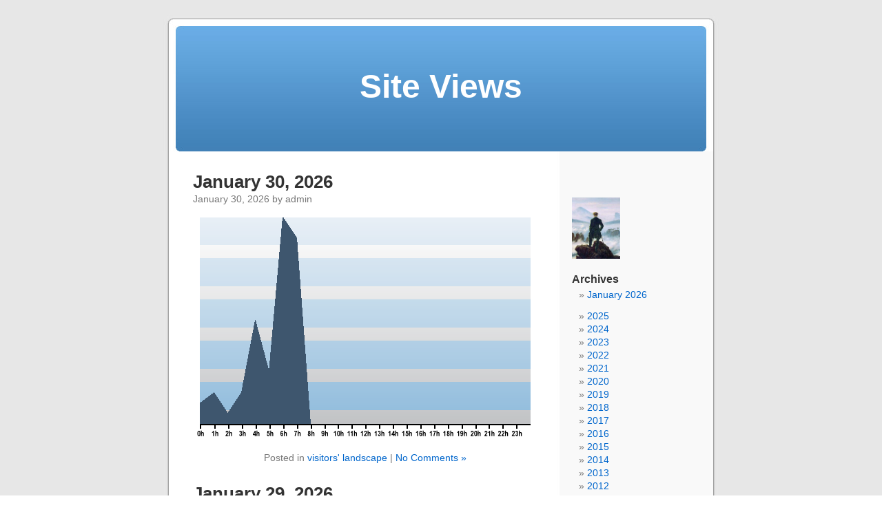

--- FILE ---
content_type: text/html; charset=UTF-8
request_url: https://blog.sittes.net/?day=123
body_size: 7368
content:
<!--:::::::::::::::::::::::::::::::::::::::::::::::::~~~~~~~~~~~~~~~~~~~~~~~~~~~~~~~~~~~~~~~~~~~~~~~
:,:::::::::::::::::::::::::::::::::::::~::::::::::~~~~~::~~~~~~~~~~~~~~~~~~~~~~~~~~~~~~~~~~:::::~~~~
,,,,,::,::::::::::::::::::::::,,,,,,,,::::,,,,::::,::::::::::::::::~~~:~~~~:::~~::::::::::::~::::~~~
::,,,:::::,,,,:,,:::,:::,,,,,,,,,,:::,:,:::::::,,:::::::::::::::::::::::::::::::::::::::::::::::::::
,,,,,,::,,,,,,,,,,,,,,,,,,,,,,,,,,,,,,,,,,,:,,,:::::::~:~:~~:~:~::::::::::::::::::::::::::::::::::::
,,,,,,::,,::,,,,,::::,,::::~:~~:::::::::,::::::::::::::::::::,:,,:::::::,::::::,:::::::,::::::::::::
,,,,,,,,,,,,,,,,,,,,,,,,,,,,,,,,,,,,,,,:::::::,:::::::::::::::::::::::::::::::::::::::::::::::::::::
,,,,,,,,,,,,,,,,,,,,,,,,,,,,,,:,::::,::::::::,::::::::::::::,,,:::::::::::::::::::::::::::::::::::::
,,,,,,,,,,,,,:~====~,,:,,,,,,,,,,,,,,,,,,,,,,,:,,:::::::::::::::::::::::::::::::::::::::::::::::::::
,,,,,,,,,,:~:~~~~=~~==~,,,,,,,,,,,,,,,,,,,,,,,,,,,,,,,:,,:::,,:,::::::::::,,::::::::::::::::::::::::
,,,,,,,,::::~~~~~~~~~=~~~~,,,,,,,,,,,,,,,,,,,,,,,,,,,,,::::::::,,,,,,,,,,,,,,,,,,,:,,,,,,,:::,,:,,::
,,,,,,,:::~::~~~~~~:~~~~~~~=,.,...,,,,,,,,,,,,,,,,,,,,,,,,,,,,,,,,,,,,,,,,,,,,,,,,,:,,,,,,,,:,,,,,,,
,,,,:,,:::::~::::::::~~~~~~~~~~,...,.,,,,,,,,,,,,,,,,,,,,,,,,,,,,,,,,,,,,,,,,,,,,,,,,,,,,,,,,,,,,,,,
,,,::::::::~~:::::::~~~~~~~~~~~~~,.,..,,,,,,,,,,,,,,,,,,,,,,,,,,,,,,,,,,,,,,,,,,,,,,,,,,,,,,,,,,,,,,
::::::::::::::::::::::::~~:::~~~~~~~,...,,..,,,,.,,,,,,,,,,,,,,,,,,,,,,,,,,,,,:,,,,::::::,:,,:::::::
:::::::::::::::,:::::::::~::::~~~~~~~~::,,.,,=~=7O$,,,,,,,,,,,,,,,,,,,,,,,,,,,,,,,,,,,,,,,~::~:,,,,,
::::::::,:,,:::::::::::::::::::::::~~::~:,:7$ZD8IOMZZ.,,,,,,,,,,,,,,,,,,,,,,,,,,,,,,,:,,:~==~=+:=:,,
:,::::::::,,,::::::::::::::::::::::::~:~~~~~I8?O?DMDZI:,,,,,,,,,,,,,,,,,,,,,,,,,,,,,,,,,,~===~==~=,,
,,:::::,:::,,,,:::::::::::::::,::::,:::::~=:7Z888ZNM~.::,,:,,,,,,,,,,,,,,,,,,,,,,,,,,:::~~~~~~=~=~~.
,,,,,,,,,::,,,,,,:::::::::::::::,::::::::::~:I8N?+M$I:::,,,::::,,,,,,,,,,,,,,,,::,,,,,,:==~~~~~~=~=,
,,,,,,,,,,,,,,,,,::::::::::::::::::,:::::::~:~$$7?$Z,,::,,,,,,,,,,,,:,,,,,,,,,,,,,,,,,,:~=~~~~~~=~~,
,,,,,,,,,,,,,,,,,:::::::,:~~=~~~~=++~,,::::~:~I?OO=?:::::::::,,,,,,:,,,,,,::,,,,,,,,,,,,:~~~~~~~~=,,
,,,,,,,:,,,,,,,,,,:,,:,:::::::::~~======~:~.=DD88D8D8.~::::::::::::,:,,,,:,,,,,,,,,,,,,:~~~~~~~~~~~=
,,,,,,,,,,,,,,,:::::::::::::::::~~~=~~=++~IDD88NNDNNNNMO.,,,::::::::::,,,,,,,,::::,,,:::::~~~:::~~~:
+=+,,,~::,::,:,,,,:::::,:::::::::::~~~~+D8MN8MDDNNDDDD8MDMM.,,::,::::::::::,::::::::::::::::::::~::~
?????+=======,,.,::,,,::,::,::::::~~~:+8D8N88MODDNNNDD8NNNMZ$=::,,,:::::::::::::::::::~::,:~=~+~~:=+
+?+?+?++++++++=====:~:~,::,::::::::::,Z8DNNM88DDNNNNNNDD8DNN8~:,,::,:::::,,::::::,,,:===~~++?I+?=~+?
???++++=++++?+++++=++====~~=:::::::::.88DNDOZ8DNDNNNNNDZDDDDO.~~:~~:::,,:,,,::=+===+++???++++++?+???
+======~=====++++++++=+++======~~~::~:8NDDN8ODNNNNDNDDDNN8DONN:::::::,::~===+++++++++?+++++++???????
::::~~~:~~~~~~~::~=:~==~============~,ZNNM8MDNNDDNDMNDNDNDDDOD.~~~~~==++?+++++=+=+++??++++++=+==+=~=
::::~:::~:~::~~::::,::,::::~~~~~~~~==ONDDDD8DDDDDDNNDNDDM8MDDDN.:~~=~:~=======+++++=+======~~=~~==~~
:~:::::::::::::::::::=~:~~~:~~~~~~~~~O8DDDDN8NDNDDDNDNDNN88DDNNN~~~~~~~==~===~~~~~~::::~~~~~::~~::::
:::::::::::::::::,,~,..,,:::~:::~:~~:OMDN88NDDDNNMN8DDD8.,MMDODDD~~:::~~~:::~~~~:::::,::::::::~:::::
:::::,::::::::::::,,,.,,,~:~~~~~~~~=?8N8DDDDNDDN8OOD88MZ~,~ODDDDO.:::::::::::::::::::::~::::::::::::
:~~~:~:~~~::::::,,,,..::::~~~::~:~~.ZD8N8DMNNNDNMZD8DDDO::~D78D8M,::::::::::,:::::::::,::::::,::::::
::~::~~~~~~~~~~:~~,,,:~~~~~~::,:~~~,788DMMDDDDDN8DMN8D8D~=.DDNND.,:::::::::::::::::::::::::::~?+:~::
,..:~~~:::~~~~~~~:~~~~=~~~=~:,::,::~MNONNND8DDDN8D8NDN8DD.8DDN8O,::::::::::::~::~~:~::=?:~::~+==:~~~
,:,:,.,.,~:~~:~:,:~:~~~~::,:~:,,::~~DDNDMDDDDNN8DDDDDD8DNOMD8N=~~::::::::::~::,II7+:.7+++:I::??++,::
,,,.,,,,,:,:~::::::::~~:,,,,,,::~===D8888N88DND8NM88NND8OZO8$,:::::::::::=?+I?$I7?7I+??=:::~:.?:~~~~
,,,,,,~::::~~~::~:~~~~:,,:,,,,:::~=:N8DM8DD8D8NOD8DD8DND8ND$M,~::::::::,+:O?$II++I~===+~Z$Z7I$Z$I:::
..~===::~===~::~~::~~~~~~::::~~~====N8NDDDDDMNNMOODDDD8DDDN:=~~~~~~~~~~7I+7I7II+7+~~+?7?II77I77$7I:~
:,:~====+=~==~:~:~~~==~~~~~~~~===+=~MNM8DNNDNNOD8ND88DND8MD+=~:~~~~:~~++II+$IIIIIII$$$I$$I$IIII777I?
~:~~=+++=+=:I:~~~=~II~:~~~~~~~===++MMZMDDNDDNNNN8NDDD888ONN:=~~~~~=++????$$=$II?I77$7II7$?$7777I$7I?
ZDD=++++?78$Z===+IZI==~=~~~~~=====OOMDNNDNDN8N8DDNNDDDNDN8MM~~===+?++?????I7?I?III7I?77777777I77$III
$D$8+?+=88$MOD$??87?+77=~~=====+=??OM8O8DN88DDODODMNDDNDNDN8,?++++?++++??I???I?IIIIIII?I7$777$7II+?I
Z8OZ???=8NOOOZ87=O$IZ7?+=======+=IZDDM88OND8NDOZDDM888DDD8NN7+?++==++?+???++????III77I7II7II7$II?+?I
O8D8I??~OM88OOZOIOZOZOZZ~+======$$$NDD888DDZ8DOND88DOOOM8DDDM++===+=====+=?+++II????II7I?I7??=+?+?7I
$8DOZ=+=OOOD88Z8$$OOZZO$$+======7I$DDDD8DNNNNNDO88NND8N8NNDDI.+~~~~=~~~==+?+++????+??II+=++++==+??77
OODZO7$O88ODD$Z$OZ8$OZZZO++====+++~88DDN8DNM8OO8DDNM8N88~88N$M:,,::~~~=~=~++====++++?+==~~=?==+++=++
DDO$OO8$ZN8O8ZZZ$7$7ZOZZOII+=~Z7Z$$ODDD88D8N8O8N8DDMDDNDZ8MM,M.::~=~::~:::~~~=~~=~~====~~~=~===~~===
8$O$$O8OOODOZZ$77+?$ZZOZO?I?I?ZZ$$?DN8DDM$ZI~+~,+.88NDDZO8.~.,?~~~~~:~::,,:,:~~=======~~~~~~:~~~~~==
ZZZOODZZZZN8I?=+==7?ZOZ$O?+?7IZ$$$IDDDNDO7I7I?:::.OND88D=~:::,N,::==~:::::::~~~~~~~~=~~~~~::~~~~~~::
OOZOZZ788OZ7I~~:=+I7I7$$$+=?+ZZ$7Z7DD8D8D$I?,:,.,.$MNDND.,:,,:7.::~~::::::::~::::,~:~~~~~~~~:~~~~~::
O7?III7ONZ7?=~~~==+=I77?$+?$$$77$Z?8N8NND=?I=,IDDZD$DD7M:.+.,:.M~:::::::::,:~:,,,::::::::~::~~~~~:::
I?+++?IZ$O?~=::~~=====+?II8I?$7$7?=ZNN8DD,=:,OZZDNMDNDDO$$ZOM,:M.,,,,,,,,,,,,,,,,,,::::::,,::::~~:::
=~=~~7I+++~~~~:~~::=~~:=,7:?7?I77I?D8DD7D:~=~D888I8M8N8DZ8ND88+.?,..,,,,,,::,,,,,,,,,,,,.,,,::~~~~::
~~==+==~:::::::::::~~:::::,=?==?=+~D8DDDM:~.MOONMDDDNDD88DNNDDDON..,,,,,::::::::,,,,,,,,,,::~~~~~,,,
~~~~~,:::::::::::::~~~:~~::~~,=~:~~MDNN8N~,,.MDDID88NDN8NNDM88D8DM8.::~:::::,,,,,,,,..,,,,::~~~~::,,
::,~:,::,::,.,:,,,,.$,.,,,.,.?=?::,DDDDD.:OOO88N+DDDDNOO8NNMDNND878NZ.~,:::,,,,,,,,,,,,::::~~~~~:::,
,,,,,,,,,,O77D$D.8$O8Z$$88$?$ID8DMMZMDDM..N8I8NM$D8MD8ONN8NMDMN7$M$Z8OM~.:,,,,,,,,,:::::::~:::::::::
,,,,,,,,.$$$$IIZO$$ZZOZO?DN8DD8=MDZMM8DI..88DNDN$MOMND8D8O8MMD8MND$DZMZOI,,,,,,,,:::::~~~:~:::~~~:::
,,,,,,,,ZOZO$$Z888M$N8ZODI$ZZZ$OZ$IDN8DDOD+MMNNMZODMDO8NNDNODNNNMMMMD8OI8M$.,,,,::::~==~~~~~~~~~~~~~
,,:,,,,8$ZZDNDDNZOOZ8M8O$I$INDOZOO7$O8ODND8DDNNMOZ8NND8MNMMD8NNN8MOONDOOODMM.:~::::~~+=~~~~:~~=~~~~~
:::::~Z$88ONMN8O8DOONNDD8NND88MN8NDDO8ZOO$ZDDD8M8DDNDDDMNNDMNNNNNN88DMNDODDD.~~~===I7+=~~~~~~=~=~~~~
~,,:,.88DD8DDN88M8D8DND8DDDNNNNDOMO8NNZMMDDDNNNMMMNMD$D8NZ8O8Z$8MN8DOMNNNDDO.~+++=++++=~~~=++====+==
:,,,:,NOODDNND8NON8DDM8DDD8NND888DMD88DNDNNNDDN7ND8NZMZNMODDN8N88OIMDNNMDMNNM$?++??++===+??+??+=II??
,,:,,:,$MD8DND8DDNNDNNDDDNNDNDN8DNDNN8MDNNNNDNN$ODNDDDMNDZMDNNNND888MZZ7MMMNNDNZ?II+++?+??I???+~:=++
,,:,,,:~.88MNNDDDDNDD8DN8NDNN88DNOONNDDDD8NNNNM78Z8NDONOMZMMNDZN8DDDMD8ODMNDDNDMN??+?IIIIII+++=~==~:
:,:,:::~+??8DMMDDDNDNDDNDDDDDN$ND8DNDODD88D8N8D8NMMDNNO88MONDDNNMODDMDDDDDNNMDMNMD?7II?++++++===~:::
~~:::~~====DNDMDDDDNNN8D8DNMNMDDN8DMNMDNMO8N8DDDMNMNMOOO8DNN8NNDDONNMNMMMD8DMD888M$III?III?III+~~:::
I=~=I?+?7$?MDDDMNNNDDNNNDND8NMMDDDNMNMD88DDOM8O$88M8MOZ8N8$MNMDNDNMNDDMMMN88NNNMNNDN7I7777I:::::::,,
I+?I$?II$Z$MNDDDNDNMND8MMDNNNN8NDDNMMNDNDMNOOZ$D8$7O88MN8OMMNNMNDMMMNNN8NDOOM8MMNMMN~?II?=:=:~:~:,,,
I$Z$Z$$IZ777$M8DNDD8NNNDNNNNND8NDNMNDD8DZNOZZNMIZON$ZNMND88$DNDNDDMNNM8DNNDNDDD8D8MDMZ+++=~~~::::,,,
7$7ZI??+ZZ:=78NDNMDZDDNNNNMNNNDNDDD8MDNM7DD8NMD$8ODDDNMM8NNMNNNMNNMDMNNNNMNNNDMMNDMNOO~NMDOMMMZ..~:~
?I?==+=,MND8$MDNN8DNMDNNDNDDNNNNMNN88DDN8D8DDZNNMMDNDNNNDMMMNNNMNNNMDMMZDNNDNMNNNNMNMN8D8DD888D7ZDDD
=~~~==:~M8DNO888MNDDN8DOONDNMDNDDDDNONN8DMMDODODNNDOMNONDND8DDNNNDDNNNMDDNNNNNMNNDDNN88DNMO88MZ88N88
:::::~:~MNDNDMMD88NNNDDDMND8DNNDNDNDONNONDD8NDNDZ8NDD8DDDDNDNNNDMMDNDNMNMMMNNNMNNDNMNNMM8NDMDDNNNNMN
::::::~:MDND8888NNDNDNDNNM8N8NDMMNNNNDDNMDMODDM8NN8NZNDD8NNNMNMNDNNDDNNNMN8NNNNNMNNNNNNNDDMDDDDND--><html><head><meta charset="UTF-8"><META NAME="author" CONTENT="Claude Closky"><META NAME="description" CONTENT="Site Views by Claude Closky (2009-2026)"><meta name="keywords" content="Site Views, Site, views, Claude Closky, Closky"/><meta property="og:description" content="Site Views by Claude Closky (2009-2026)" data-react-helmet="true"><meta property="og:url" content="https://blog.sittes.net" data-react-helmet="true"><meta property="og:site_name" content="sittes.net" data-react-helmet="true"><meta property="og:title" content="Site Views by Claude Closky (2009-2026)" data-react-helmet="true"><meta name="viewport" content="height=device-height,width=device-width, initial-scale=1,minimum-scale=0.5, maximum-scale=1,target-densitydpi=device-dpi"><link rel="shortcut icon" href="https://www.sittes.net/favicon.ico" ><META HTTP-EQUIV="Pragma" CONTENT="no-cache"><!-- Google tag (gtag.js) --><script async src="https://www.googletagmanager.com/gtag/js?id=G-6TVN12R37P"></script><script>window.dataLayer = window.dataLayer || [];function gtag(){dataLayer.push(arguments);}gtag('js', new Date());gtag('config', 'G-6TVN12R37P');</script><title> Site Views </title><link rel="stylesheet" href="kubrick.css" type="text/css" media="screen" /><!--[if IE]><style type="text/css">#header { padding-bottom: 0 !important; }</style><!--link rel="alternate" type="application/rss+xml" title="Site views RSS Feed" href="https://blog.sittes.net/feed/" /><link rel="alternate" type="application/atom+xml" title="Site views Atom Feed" href="https://blog.sittes.net/feed/atom/" /><link rel="pingback" href="https://blog.sittes.net/xmlrpc.php" / --><script type="text/javascript">/* <![CDATA[ */function addLoadEvent(func) {var oldonload = window.onload;if (typeof window.onload != 'function') {window.onload = func;} else {window.onload = function() { oldonload(); func(); }}}/* ]]> */</script><link rel="EditURI" type="application/rsd+xml" title="RSD" href="https://blog.sittes.net/xmlrpc.php?rsd" /><link rel="wlwmanifest" type="application/wlwmanifest+xml" href="https://blog.sittes.net/wp-includes/wlwmanifest.xml" /><link rel="introspection" type="application/atomserv+xml" title="Atom API" href="https://blog.sittes.net/wp-app.php" /><link rel="shortcut icon" type="image/x-icon" href="https://www.gravatar.com/blavatar/8456d4d4c656a5ce1f0aae09b50ea256?s=16&#038;d=https://s.wordpress.com/favicon.ico" /><link rel="icon" type="image/x-icon" href="https://www.gravatar.com/blavatar/8456d4d4c656a5ce1f0aae09b50ea256?s=16&#038;d=https://s.wordpress.com/favicon.ico" /><link rel="apple-touch-icon" href="https://www.gravatar.com/blavatar/d2e47c70a095362d2890d895da5ada29?s=158&#038;d=https://s.wordpress.com/wp-content/themes/h4/i/webclip.png" /><link rel='openid.server' href='https://blog.sittes.net/?openidserver=1' /><link rel='openid.delegate' href='https://blog.sittes.net/' /><style type='text/css'><!--body { background: url("https://blog.sittes.net/kubrickpics/kubrickbgcolor.gif"); }#page { background: url("https://blog.sittes.net/kubrickpics/kubrickbg.gif") repeat-y top; border: none; }#header { background: url("https://blog.sittes.net/kubrickpics/kubrickheader.gif") no-repeat bottom center; }#footer { background: url("https://blog.sittes.net/kubrickpics/kubrickfooter.gif") no-repeat bottom; border: none;}#header 	{ margin: 0 !important; margin: 0 0 0 1px; padding: 1px; height: 198px; width: 808px; }#headerimg 	{ margin: 7px 9px 0; height: 192px; width: 790px; }#headerimg h1 a, #headerimg h1 a:visited, #headerimg .description { color: ; }#headerimg h1 a, #headerimg .description { display:  }--></style><script type='text/javascript'>/*<![CDATA[*/if(typeof(addLoadEvent)!='undefined'){addLoadEvent(function(){if(top==self){i=document.createElement('img');i.src='https://botd.wordpress.com/botd.gif?blogid=4784558&postid=0&lang=1&date=1232214429&ip=79.86.207.41&url=https://blog.sittes.net/&loc='+document.location;i.style.width='0px';i.style.height='0px';i.style.overflow='hidden';document.body.appendChild(i);}});}/*]]>*/</script><script defer="defer" id="snap_preview_anywhere" type="text/javascript" src="https://spa.snap.com/snap_preview_anywhere.js?ap=0&amp;si=1&amp;sb=1&amp;key=e5a3c1e6dff5de35b1c6e7c470411886&amp;domain=&amp;fl=wordpress&amp;pub=pub-2311827-www.wordpress.com&amp;es=all&amp;lang=en"></script><script>(function(i,s,o,g,r,a,m){i['GoogleAnalyticsObject']=r;i[r]=i[r]||function(){(i[r].q=i[r].q||[]).push(arguments)},i[r].l=1*new Date();a=s.createElement(o),m=s.getElementsByTagName(o)[0];a.async=1;a.src=g;m.parentNode.insertBefore(a,m)})(window,document,'script','//www.google-analytics.com/analytics.js','ga');ga('create', 'UA-31450689-1', 'sittes.net');ga('send', 'pageview');</script><style type="text/css">#texts{width:30px;height:5px;position:fixed;bottom:35px;right:60px;z-index:10;filter:alpha(opacity=0);opacity:0;}.texts, .texts a:hover, .texts a:visited, .texts a{font-family:times,serif;font-size:12px;color:white;line-height:14px;text-decoration:#fff;cursor:default;align:right;opacity:0;filter:alpha(opacity=0);}#citations{width:30px;height:5px;position:fixed;bottom:30px;right:60px;z-index:10;filter:alpha(opacity=0);opacity:0;}.citations, .citations a:hover, .citations a:visited, .citations a{font-family:times,serif;font-size:12px;color:white;line-height:14px;text-decoration:#fff;cursor:default;align:right;opacity:0;filter:alpha(opacity=0);}#sites{width:30px;height:5px;position:fixed;bottom:25px;right:60px;z-index:10;filter:alpha(opacity=0);opacity:0;}.sites, .sites a:hover, .sites a:visited, .sites a{font-family:times,serif;font-size:12px;color:white;line-height:14px;text-decoration:#fff;cursor:default;align:right;opacity:0;filter:alpha(opacity=0);}#exhibitions{width:30px;height:5px;position:fixed;bottom:20px;right:60px;z-index:10;filter:alpha(opacity=0);opacity:0;}.exhibitions, .exhibitions a:hover, .exhibitions a:visited, .exhibitions a{font-family:times,serif;font-size:12px;color:white;line-height:14px;text-decoration:#fff;cursor:default;align:right;opacity:0;filter:alpha(opacity=0);}#blogs{width:30px;height:5px;position:fixed;bottom:15px;right:60px;z-index:10;filter:alpha(opacity=0);opacity:0;}.blogs, .blogs a:hover, .blogs a:visited, .blogs a{font-family:times,serif;font-size:12px;color:white;line-height:14px;text-decoration:#fff;cursor:default;align:right;opacity:0;filter:alpha(opacity=0);}#docs{width:30px;height:5px;position:fixed;bottom:10px;right:60px;z-index:10;filter:alpha(opacity=0);opacity:0;}.docs, .docs a:hover, .docs a:visited, .docs a{font-family:times,serif;font-size:12px;color:white;line-height:14px;text-decoration:#fff;cursor:default;align:right;opacity:0;filter:alpha(opacity=0);}#also{width:30px;height:5px;position:fixed;bottom:5px;right:60px;z-index:10;filter:alpha(opacity=0);opacity:0;}.also, .also a:hover, .also a:visited, .also a{font-family:times,serif;font-size:12px;color:white;line-height:14px;text-decoration:#fff;cursor:default;align:right;opacity:0;filter:alpha(opacity=0);}</style></head><link rel="alternate" type="application/rss+xml" title="Site Views" href="rss.xml" /><body bgcolor="#cccccc"> <div id="page"><div id="header"><div id="headerimg" onclick=" location.href='https://blog.sittes.net';" style="cursor: pointer;"><h1><a href="https://blog.sittes.net/">Site Views</a></h1><div class="description"></div></div></div><hr /><div id="content" class="narrowcolumn"><div><h2><a href="https://blog.sittes.net/?day=29" rel="bookmark" title="Permanent Link to January 30, 2026">January 30, 2026</a></h2><small>January 30, 2026 by admin</small><div class="entry"><div><p><img src="image.php?date=29" alt="Claude Closky, Site View, January 30, 2026" title="Claude Closky, Site View, January 30, 2026" width="500" height="320"  /></p></div></div><p class="postmetadata"> Posted in <a href="https://wordpress.com/tag/visitors-landscape/" title="View all posts in visitors' landscape" rel="category tag">visitors' landscape</a> |   <a href="" title="Responses are currently closed">No Comments &#187;</a></p> </div><div><h2><a href="https://blog.sittes.net/?day=28" rel="bookmark" title="Permanent Link to January 29, 2026">January 29, 2026</a></h2><small>January 29, 2026 by admin</small><div class="entry"><div><p><img src="image.php?date=28" alt="Claude Closky, Site View, January 29, 2026" title="Claude Closky, Site View, January 29, 2026" width="500" height="320"  /></p></div></div><p class="postmetadata"> Posted in <a href="https://wordpress.com/tag/visitors-landscape/" title="View all posts in visitors' landscape" rel="category tag">visitors' landscape</a> |   <a href="" title="Responses are currently closed">No Comments &#187;</a></p> </div><div><h2><a href="https://blog.sittes.net/?day=27" rel="bookmark" title="Permanent Link to January 28, 2026">January 28, 2026</a></h2><small>January 28, 2026 by admin</small><div class="entry"><div><p><img src="image.php?date=27" alt="Claude Closky, Site View, January 28, 2026" title="Claude Closky, Site View, January 28, 2026" width="500" height="320"  /></p></div></div><p class="postmetadata"> Posted in <a href="https://wordpress.com/tag/visitors-landscape/" title="View all posts in visitors' landscape" rel="category tag">visitors' landscape</a> |   <a href="" title="Responses are currently closed">No Comments &#187;</a></p> </div><div><h2><a href="https://blog.sittes.net/?day=26" rel="bookmark" title="Permanent Link to January 27, 2026">January 27, 2026</a></h2><small>January 27, 2026 by admin</small><div class="entry"><div><p><img src="image.php?date=26" alt="Claude Closky, Site View, January 27, 2026" title="Claude Closky, Site View, January 27, 2026" width="500" height="320"  /></p></div></div><p class="postmetadata"> Posted in <a href="https://wordpress.com/tag/visitors-landscape/" title="View all posts in visitors' landscape" rel="category tag">visitors' landscape</a> |   <a href="" title="Responses are currently closed">No Comments &#187;</a></p> </div><div><h2><a href="https://blog.sittes.net/?day=25" rel="bookmark" title="Permanent Link to January 26, 2026">January 26, 2026</a></h2><small>January 26, 2026 by admin</small><div class="entry"><div><p><img src="image.php?date=25" alt="Claude Closky, Site View, January 26, 2026" title="Claude Closky, Site View, January 26, 2026" width="500" height="320"  /></p></div></div><p class="postmetadata"> Posted in <a href="https://wordpress.com/tag/visitors-landscape/" title="View all posts in visitors' landscape" rel="category tag">visitors' landscape</a> |   <a href="" title="Responses are currently closed">No Comments &#187;</a></p> </div><div><h2><a href="https://blog.sittes.net/?day=24" rel="bookmark" title="Permanent Link to January 25, 2026">January 25, 2026</a></h2><small>January 25, 2026 by admin</small><div class="entry"><div><p><img src="image.php?date=24" alt="Claude Closky, Site View, January 25, 2026" title="Claude Closky, Site View, January 25, 2026" width="500" height="320"  /></p></div></div><p class="postmetadata"> Posted in <a href="https://wordpress.com/tag/visitors-landscape/" title="View all posts in visitors' landscape" rel="category tag">visitors' landscape</a> |   <a href="" title="Responses are currently closed">No Comments &#187;</a></p> </div><div><h2><a href="https://blog.sittes.net/?day=23" rel="bookmark" title="Permanent Link to January 24, 2026">January 24, 2026</a></h2><small>January 24, 2026 by admin</small><div class="entry"><div><p><img src="image.php?date=23" alt="Claude Closky, Site View, January 24, 2026" title="Claude Closky, Site View, January 24, 2026" width="500" height="320"  /></p></div></div><p class="postmetadata"> Posted in <a href="https://wordpress.com/tag/visitors-landscape/" title="View all posts in visitors' landscape" rel="category tag">visitors' landscape</a> |   <a href="" title="Responses are currently closed">No Comments &#187;</a></p> </div><div><h2><a href="https://blog.sittes.net/?day=22" rel="bookmark" title="Permanent Link to January 23, 2026">January 23, 2026</a></h2><small>January 23, 2026 by admin</small><div class="entry"><div><p><img src="image.php?date=22" alt="Claude Closky, Site View, January 23, 2026" title="Claude Closky, Site View, January 23, 2026" width="500" height="320"  /></p></div></div><p class="postmetadata"> Posted in <a href="https://wordpress.com/tag/visitors-landscape/" title="View all posts in visitors' landscape" rel="category tag">visitors' landscape</a> |   <a href="" title="Responses are currently closed">No Comments &#187;</a></p> </div><div><h2><a href="https://blog.sittes.net/?day=21" rel="bookmark" title="Permanent Link to January 22, 2026">January 22, 2026</a></h2><small>January 22, 2026 by admin</small><div class="entry"><div><p><img src="image.php?date=21" alt="Claude Closky, Site View, January 22, 2026" title="Claude Closky, Site View, January 22, 2026" width="500" height="320"  /></p></div></div><p class="postmetadata"> Posted in <a href="https://wordpress.com/tag/visitors-landscape/" title="View all posts in visitors' landscape" rel="category tag">visitors' landscape</a> |   <a href="" title="Responses are currently closed">No Comments &#187;</a></p> </div><div><h2><a href="https://blog.sittes.net/?day=20" rel="bookmark" title="Permanent Link to January 21, 2026">January 21, 2026</a></h2><small>January 21, 2026 by admin</small><div class="entry"><div><p><img src="image.php?date=20" alt="Claude Closky, Site View, January 21, 2026" title="Claude Closky, Site View, January 21, 2026" width="500" height="320"  /></p></div></div><p class="postmetadata"> Posted in <a href="https://wordpress.com/tag/visitors-landscape/" title="View all posts in visitors' landscape" rel="category tag">visitors' landscape</a> |   <a href="" title="Responses are currently closed">No Comments &#187;</a></p> </div><div class="navigation"><div class="alignleft"><a href='index.php?day=19'>&laquo; Older Entries</a></div><div class="alignright"><a href='index.php?day=39'>Newer Entries &raquo;</a></div></div></div><div id="sidebar"><ul><li><!--<div><form id="searchform" name="searchform" method="get" action="/?s="><input type="text" id="livesearch" name="s" value="search this site" onblur="this.value=(this.value=='') ? 'search this site' : this.value;" onfocus="this.value=(this.value=='search this site') ? '' : this.value;" /><input type="submit" id="searchsubmit" style="display: none;" value="Search" /></form></div> --></li><br><br><img src="Caspar%20David%20Friedrich,%20Wanderer%20Above%20the%20Mist,%201818.jpg" alt="Caspar David Friedrich, Wanderer Above the Mist, 1818 (detail)" title="Caspar David Friedrich, Wanderer Above the Mist (detail)" width="70" /><br><br><li><h2>Archives</h2><ul><li><a href='https://blog.sittes.net?day=30' title='January 2026'>January 2026</a></li></ul></li><ul class='xoxo blogroll'><li><a href="https://blog.sittes.net/2025.php">2025</a></li><li><a href="https://blog.sittes.net/2024.php">2024</a></li><li><a href="https://blog.sittes.net/2023.php">2023</a></li><li><a href="https://blog.sittes.net/2022.php">2022</a></li><li><a href="https://blog.sittes.net/2021.php">2021</a></li><li><a href="https://blog.sittes.net/2020.php">2020</a></li><li><a href="https://blog.sittes.net/2019.php">2019</a></li><li><a href="https://blog.sittes.net/2018.php">2018</a></li><li><a href="https://blog.sittes.net/2017.php">2017</a></li><li><a href="https://blog.sittes.net/2016.php">2016</a></li><li><a href="https://blog.sittes.net/2015.php">2015</a></li><li><a href="https://blog.sittes.net/2014.php">2014</a></li><li><a href="https://blog.sittes.net/2013.php">2013</a></li><li><a href="https://blog.sittes.net/2012.php">2012</a></li><li><a href="https://blog.sittes.net/2011.php">2011</a></li><li><a href="https://blog.sittes.net/2010.php">2010</a></li><li><a href="https://blog.sittes.net/2009.php">2009</a></li><br></ul><li class="categories"><h2>Categories</h2><ul>	<li class="cat-item cat-item-15802021"><a href="https://blog.sittes.net/" title="View all posts filed under visitors&#039; landscape">visitors&#039; landscape</a> <!--(2)--></li></ul></li><li id="linkcat-1356" class="linkcat snap_preview"><h2>Blogroll</h2><ul class='xoxo blogroll'><li><a href="https://www.instagram.com/portable_network_graphics/">Portable Network Graphics | 2017-2024</a></li><li><a href="https://2016headlines.blogspot.com">2016&nbsp;Headlines | 2016</a></li><li><a href="https://20l5.blogspot.com">20l5 | 2015</a></li><li><a href="https://fffeff.blogspot.com">F and E stories  | 2014</a></li><li><a href="https://blue-or-yellow.blogspot.com">blue or yellow | 2013</a></li><li><a href="https://growwwing.blogspot.com">growwwing | 2012</a></li><li><a href="https://screen--shots.blogspot.com">screen--shots | 2011</a></li><li><a href="https://one-minute-drawings.blogspot.com">One minute drawings | 2010</a></li><li><a href="https://mylatestthings.blogspot.com">My latest things | 2008</a></li><li><a href="https://2007oracles.blogspot.com">Oracles | 2007</a></li><li><a href="https://closky.blogspot.com">Welcome to my blog | 2006</a></li></ul></li>  <!--<li><h2>Meta</h2><ul><li><a href="https://blog.sittes.net/wp-login.php">Log in</a></li><li><a href="https://validator.w3.org/check/referer" title="This page validates as XHTML 1.0 Transitional">Valid <abbr title="eXtensible HyperText Markup Language">XHTML</abbr></a></li><li><a href="https://gmpg.org/xfn/"><abbr title="XHTML Friends Network">XFN</abbr></a></li><li><a href="https://wordpress.com/" title="Powered by WordPress, state-of-the-art semantic personal publishing platform.">WordPress</a></li></ul></li>--></ul></div><hr /><div id="footer"><p>Powered by <a href='https://wordpress.com/' rel='generator'>WordPress.com</a>.<!--	<br /><a href="https://blog.sittes.net/feed/">Entries (RSS)</a> and <a href="https://blog.sittes.net/comments/feed/">Comments (RSS)</a>.	--></p></div></div><script type="text/javascript">var wpcomPageTracker = _gat._getTracker("UA-52447-2");wpcomPageTracker._setDomainName("wordpress.com");wpcomPageTracker._initData();wpcomPageTracker._trackPageview();</script><script type="text/javascript" src="https://edge.quantserve.com/quant.js"></script><script type="text/javascript">_qmeta="qc:adt=0;bti=Site+Views;lan=en";_qacct="p-18-mFEk4J448M";quantserve();</script><noscript><p><img src="https://pixel.quantserve.com/pixel/p-18-mFEk4J448M.gif" style="display: none" height="1" width="1" alt="" /></p></noscript><script src="https://s.stats.wordpress.com/w.js?17" type="text/javascript"></script><script type="text/javascript">st_go({'blog':'4784558','v':'wpcom','user_id':'0','post':'0','subd':'closky'});ex_go({'crypt':'D6%7C%2CY1mqy%7C%3FauvUKMZ%2B-r5af_lpj%7E%2Cc5%7E%5DCb%2BjplQyFj%2Ba%5D%5BCeHMN-%7Ekg%5D%26dpIiPepP%2CIgPChi2%5Dww6n%5Dxkt%7CeMs0s3omOFT%3F%25%5BXe%25T.O%2BpXza%2CQt%2BrQ%7Ek.JF08YJB6Es%2FXWp40p1.efl8G3Zcn0t%3FlbE3..%7EQ%2FNWxXGD%2FQ%2FFd6lZYcSmBg'});addLoadEvent(function(){linktracker_init(4784558,0);});</script></body></html>
